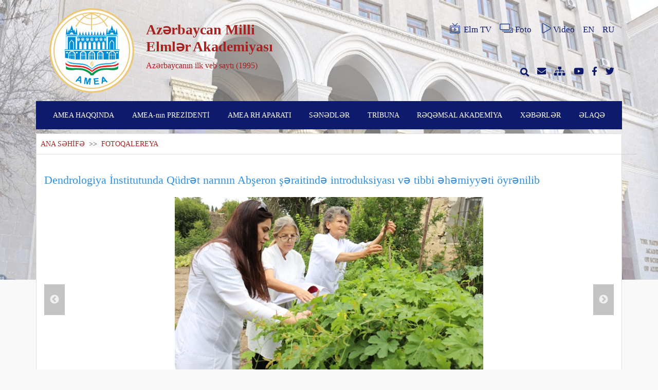

--- FILE ---
content_type: text/html; charset=UTF-8
request_url: https://science.gov.az/az/gallery/open/21797?page=8
body_size: 5746
content:
<!doctype html>
<html lang="az">

<head>
    <meta charset="utf-8">
<meta name="viewport" content="width=device-width, initial-scale=1">
<meta name="csrf-token" content="t5yLy7EvcOP63m0GGIlERZCoSV9krePwg2eeYvcV">

<meta name="author" content="Toghrul Nasirli, Alakhber Nakhiyev">

    <meta name="description" content="">
    <meta name="keywords" content="">

<title>FOTOQALEREYA</title>

<link rel="stylesheet" href="https://science.gov.az/plugins/fontawesome/css/all.min.css">
<link rel="stylesheet" href="https://science.gov.az/css/app.css">
<link rel="stylesheet" href="https://science.gov.az/front/css/style.css">
    <link rel="stylesheet" href="https://science.gov.az/front/css/pages/gallery.css">
    <link rel="stylesheet" href="https://science.gov.az/plugins/fancybox/dist/jquery.fancybox.min.css"/>
</head>

<body>
    <div id="preloader">
        <div id="status"></div>
    </div>

    <div class="cover">
        <div class="bg-image" style="background-image: url('https://science.gov.az/uploads/settings/7528_1621322299.jpg')"></div>
    </div>
    <div class="container">
        <header class="row pt-3 justify-content-between d-none d-lg-flex  mb-3 ">
    <div class="col-lg-6 col-md-12 col-sm-12 col-12 row">
        <div class="col-lg-4 col-md-4 col-sm-5 col-5 mx-auto pr-0">
            <a href="https://science.gov.az/az"><img class="logo" src="https://science.gov.az/uploads/settings/2828_1716963811.png"></a>
        </div>
        <div class="col-lg-7 col-md-7 col-sm-7 col-7 pl-0 mx-md-auto row flex-row  align-items-center ">
            <div class="site-main-text user-select-none">
                <h1><strong>Azərbaycan Milli Elmlər Akademiyası</strong></h1>
                <p>Azərbaycanın ilk veb saytı (1995)</p>
            </div>
        </div>
    </div>
    <div class="col-lg-6 col-md-12 col-sm-12 col-12 row d-none d-md-flex d-lg-flex d-sm-flex">
        <div class="col-lg-12 col-md-6 col-sm-6 d-flex justify-content-end flex-row align-items-center header">
            <a href="http://elmtv.az/" target="_blank" class="pl-3 d-flex align-items-center">
                <img src="https://science.gov.az/img/elmtv.svg" class="header-icons mb-1 mr-1">Elm TV
            </a>
            <a href="https://science.gov.az/az/gallery" class="pl-3 d-flex align-items-center">
                <img src="https://science.gov.az/img/photos.svg" class="header-icons mb-1 mr-1">Foto
            </a>
            <a href="https://science.gov.az/az/video" class="pl-3 d-flex align-items-center">
                <img src="https://science.gov.az/img/videos.svg" class="header-icons mb-1">Video
            </a>
            <a href="https://science.gov.az/az/gallery/open/21797" class="pl-3 d-none">AZ</a>
            <a href="https://science.gov.az/en/gallery/open/21797" class="pl-3 ">EN</a>
            <a href="https://science.gov.az/ru/gallery/open/21797" class="pl-3 ">RU</a>
        </div>
        <div class="col-lg-12 col-md-6 col-sm-6 header d-flex justify-content-end  flex-row align-items-center">
            <a class="search-box pl-3" href="javascript:void(0)">
                <i class="fas fa-search"></i>
                <form action="https://science.gov.az/az/search" method="GET">
                    <input type="hidden" name="_token" value="t5yLy7EvcOP63m0GGIlERZCoSV9krePwg2eeYvcV">                    <input type="text" name="key" required placeholder="axtarış et...">
                </form>
            </a>
            <a href="http://mail.science.az" class="pl-3" target="_blank"><i class="fas fa-envelope"></i></a>
            <a href="https://science.gov.az/az/sitemap" class="pl-3"><i class="fas fa-sitemap"></i></a>
            <a href="https://www.youtube.com/channel/UCrJkoKSDpgzXyYTBJG6Arpw" class="pl-3" target="_blank"><i class="fab fa-youtube"></i></a>
            <a href="https://www.facebook.com/www.science.az" class="pl-3" target="_blank"><i class="fab fa-facebook-f"></i></a>
            <a href="https://twitter.com/scienceaz1" class="pl-3" target="_blank"><i class="fab fa-twitter"></i></a>
        </div>
    </div>
</header>
<div class="row roww d-lg-none pt-3 mb-3">
    <div class="col-md-8 mx-auto col-sm-11 col-11 header d-flex justify-content-between  flex-row align-items-center">
        <a href="https://science.gov.az/az/gallery" class="pl-2"><i class="fas fa-images"></i></a>
        <a href="https://science.gov.az/az/video" class="pl-2"><i class="fas fa-play"></i></a>
        <a href="http://mail.science.az" class="pl-2" target="_blank"><i class="fas fa-envelope"></i></a>
        <a href="https://science.gov.az/az/sitemap" class="pl-2"><i class="fas fa-sitemap"></i></a>
        <a href="https://www.youtube.com/channel/UCrJkoKSDpgzXyYTBJG6Arpw" class="pl-2" target="_blank"><i class="fab fa-youtube"></i></a>
        <a href="https://www.facebook.com/www.science.az" class="pl-2" target="_blank"><i class="fab fa-facebook-f"></i></a>
        <a href="https://twitter.com/scienceaz1" class="pl-2" target="_blank"><i class="fab fa-twitter"></i></a>
    </div>
</div>
        <nav id="search" class="navbar navbar-expand-lg navbar-light row">
    <div class="navbar-brand d-lg-none ">
        <div class="row">
            <div class="col-md-10 col-sm-10 col-10 row">
                <div class="col-md-3 col-sm-3 col-3 mx-md-auto">
                    <a href="https://science.gov.az/az"><img class="logo" src="https://science.gov.az/uploads/settings/6409_1717264999.png" alt="Logo"></a>
                </div>
                <div class="col-md-9 col-sm-9 col-9 mx-md-auto row flex-row align-items-center pl-1 pr-0">
                    <div class="text-white user-select-none mt-2">
                        <h2 >Azərbaycan Milli Elmlər Akademiyası</h2>
                        <p>Azərbaycanın ilk veb saytı (1995)</p>
                    </div>
                </div>
            </div>
            <div class="col-md-2 col-sm-2 col-2 mx-auto d-flex flex-row align-items-center">
                <button class="navbar-toggler" data-toggle="collapse" data-target="#navbarNav" aria-controls="navbarNav" aria-expanded="false" aria-label="Toggle navigation">
                    <span class="navbar-toggler-icon" style="background-image: url(https://science.gov.az/img/menu.svg)"></span>
                </button>
            </div>
        </div>
    </div>
    <div class="collapse navbar-collapse" id="navbarNav">
        <form class="d-lg-none" action="https://science.gov.az/az/search" method="GET">
            <input type="hidden" name="_token" value="t5yLy7EvcOP63m0GGIlERZCoSV9krePwg2eeYvcV">            <input type="text" id="mobilesearchbox" name="key" placeholder="axtarış et...">
        </form>
        <ul class="navbar-nav w-100 justify-content-around">
                                                <li class="nav-item">
                                                    <a class="nav-link" href="javascript:void(0)">AMEA HAQQINDA</a>
                                                                            <ul class="dropdwn-menu">
                                                                    <li class="dropdwn-list pr-3 ">
                                                                                    <a href="https://science.gov.az/az/pages/istoriya-osnovaniya">Yaranma tarixi</a>
                                                                                                                    </li>
                                                                    <li class="dropdwn-list pr-3 ">
                                                                                    <a href="http://science.gov.az/forms/osnovateli-nana">AMEA-nın təsisçiləri</a>
                                                                                                                    </li>
                                                                    <li class="dropdwn-list pr-3 ">
                                                                                    <a href="http://science.gov.az/forms/byivshie-prezidentyi">AMEA-nın sabiq prezidentləri</a>
                                                                                                                    </li>
                                                                    <li class="dropdwn-list pr-3 dropdwn-arrow">
                                                                                    <a href="javascript:void(0)">AMEA-nın strukturu</a>
                                                                                                                            <ul class="sub-menu">
                                                                                                    <li class="submenu-list pr-3 ">
            <a href="https://science.gov.az/az/pages/nauchnyie-otdeleniya-nana">AMEA-nın elmi bölmələri</a>
        </li>
                                                                                                    <li class="submenu-list pr-3 ">
            <a href="http://science.gov.az/institutes">İnstitutlar</a>
        </li>
                                                                                                    <li class="submenu-list pr-3 dropdwn-arrow">
            <a href="javascript:void(0)">AMEA-nın regional bölmələri</a>
                <ul class="sub-menu">
                            <li class="submenu-list pr-3 ">
            <a href="https://science.gov.az/az/pages/nahchyivanskoe-otdelenie">Naxçıvan Bölməsi</a>
        </li>
                            <li class="submenu-list pr-3 ">
            <a href="https://science.gov.az/az/pages/gyandjinskoe-otdelenie">Gəncə Bölməsi</a>
        </li>
                    </ul>
    </li>
                                                                                                    <li class="submenu-list pr-3 dropdwn-arrow">
            <a href="javascript:void(0)">AMEA-nın regional elmi mərkəzləri</a>
                <ul class="sub-menu">
                            <li class="submenu-list pr-3 ">
            <a href="https://science.gov.az/az/pages/shekinskiy-regionalnyiy-nauchnyiy-tsentr">Şəki Regional Elmi Mərkəzi</a>
        </li>
                            <li class="submenu-list pr-3 ">
            <a href="https://science.gov.az/az/pages/lenkoranskiy-regionalnyiy-nauchnyiy-tsentr">Lənkəran Regional Elmi Mərkəzi</a>
        </li>
                            <li class="submenu-list pr-3 ">
            <a href="https://science.gov.az/az/pages/gubinskiy-regionalnyiy-nauchnyiy-tsentr">Quba Regional Elmi Mərkəzi</a>
        </li>
                    </ul>
    </li>
                                                                                                    <li class="submenu-list pr-3 dropdwn-arrow">
            <a href="javascript:void(0)">Təşkilatlar</a>
                <ul class="sub-menu">
                            <li class="submenu-list pr-3 ">
            <a href="https://science.gov.az/az/pages/obschestvennyie-organizatsii-pri-nana">AMEA-nın nəzdindəki ictimai təşkilatlar</a>
        </li>
                    </ul>
    </li>
                                                                                            </ul>
                                                                            </li>
                                                                    <li class="dropdwn-list pr-3 dropdwn-arrow">
                                                                                    <a href="javascript:void(0)">AMEA-nın üzvləri</a>
                                                                                                                            <ul class="sub-menu">
                                                                                                    <li class="submenu-list pr-3 dropdwn-arrow">
            <a href="http://science.gov.az/forms/deystvitelnyie-chlenyi">Həqiqi üzvlər</a>
                <ul class="sub-menu">
                            <li class="submenu-list pr-3 ">
            <a href="http://science.gov.az/forms/skonchavshiesya-deystvitelnyie-chlenyi">Vəfat etmiş həqiqi üzvlər</a>
        </li>
                    </ul>
    </li>
                                                                                                    <li class="submenu-list pr-3 dropdwn-arrow">
            <a href="http://science.gov.az/forms/chlenyikorrespondentyi">Müxbir üzvlər</a>
                <ul class="sub-menu">
                            <li class="submenu-list pr-3 ">
            <a href="http://science.gov.az/forms/skanchavshiesya-chlenyikorrespondentyi">Vəfat etmiş müxbir üzvlər</a>
        </li>
                    </ul>
    </li>
                                                                                                    <li class="submenu-list pr-3 dropdwn-arrow">
            <a href="http://science.gov.az/forms/pochetnyie-chlenyi">Fəxri üzvlər</a>
                <ul class="sub-menu">
                            <li class="submenu-list pr-3 ">
            <a href="http://science.gov.az/forms/skonchavshiesya-pochёtnyie-chlenyi">Vəfat etmiş fəxri üzvlər</a>
        </li>
                    </ul>
    </li>
                                                                                                    <li class="submenu-list pr-3 dropdwn-arrow">
            <a href="http://science.gov.az/forms/inostrannyie-chlenyi">Xarici üzvlər</a>
                <ul class="sub-menu">
                            <li class="submenu-list pr-3 ">
            <a href="http://science.gov.az/forms/skonchavshiesya-zarubejnyie-chlenyi">Vəfat etmiş xarici üzvlər</a>
        </li>
                    </ul>
    </li>
                                                                                            </ul>
                                                                            </li>
                                                                    <li class="dropdwn-list pr-3 ">
                                                                                    <a href="https://science.gov.az/az/pages/periodicheskie-izdaniya">Dövri nəşrlər</a>
                                                                                                                    </li>
                                                                    <li class="dropdwn-list pr-3 ">
                                                                                    <a href="https://science.gov.az/az/pages/istoricheskie-zdaniya">Tarixi binalar</a>
                                                                                                                    </li>
                                                                    <li class="dropdwn-list pr-3 ">
                                                                                    <a href="https://science.gov.az/az/pages/sotsialnyie-uslugi">Sosial xidmətlər</a>
                                                                                                                    </li>
                                                            </ul>
                                            </li>
                                    <li class="nav-item">
                                                    <a class="nav-link" href="https://science.gov.az/az/forms/deystvitelnyie-chlenyi/44">AMEA-nın PREZİDENTİ</a>
                                                                            <ul class="dropdwn-menu">
                                                                    <li class="dropdwn-list pr-3 ">
                                                                                    <a href="https://science.gov.az/az/pages/tecumeyi-hal">Tərcümeyi-hal</a>
                                                                                                                    </li>
                                                                    <li class="dropdwn-list pr-3 ">
                                                                                    <a href="http://science.gov.az/news/meetings">Görüşlər</a>
                                                                                                                    </li>
                                                                    <li class="dropdwn-list pr-3 ">
                                                                                    <a href="https://science.gov.az/az/pages/prezidentin-qebulu">Prezidentin qəbulu</a>
                                                                                                                    </li>
                                                            </ul>
                                            </li>
                                    <li class="nav-item">
                                                    <a class="nav-link" href="javascript:void(0)">AMEA RH APARATI</a>
                                                                            <ul class="dropdwn-menu">
                                                                    <li class="dropdwn-list pr-3 dropdwn-arrow">
                                                                                    <a href="javascript:void(0)">Rəhbərlik</a>
                                                                                                                            <ul class="sub-menu">
                                                                                                    <li class="submenu-list pr-3 ">
            <a href="https://science.gov.az/az/pages/vitse-prezidentler">AMEA-nın vitse-prezidentləri</a>
        </li>
                                                                                                    <li class="submenu-list pr-3 ">
            <a href="https://science.gov.az/az/pages/akademik-katib">AMEA-nın akademik-katibi</a>
        </li>
                                                                                                    <li class="submenu-list pr-3 ">
            <a href="https://science.gov.az/az/pages/RH-uzvler">RH-nin üzvləri</a>
        </li>
                                                                                                    <li class="submenu-list pr-3 ">
            <a href="https://science.gov.az/az/pages/Mushavirler">AMEA-nın müşavirləri</a>
        </li>
                                                                                            </ul>
                                                                            </li>
                                                                    <li class="dropdwn-list pr-3 ">
                                                                                    <a href="https://science.gov.az/az/pages/idare-sobeler">Şöbələr</a>
                                                                                                                    </li>
                                                                    <li class="dropdwn-list pr-3 ">
                                                                                    <a href="https://science.gov.az/az/pages/organizatsii-pri-prezidiume">RH-nin nəzdindəki təşkilatlar</a>
                                                                                                                    </li>
                                                            </ul>
                                            </li>
                                    <li class="nav-item">
                                                    <a class="nav-link" href="javascript:void(0)">SƏNƏDLƏR</a>
                                                                            <ul class="dropdwn-menu">
                                                                    <li class="dropdwn-list pr-3 ">
                                                                                    <a href="http://science.gov.az/uploads/docx/3216_1621330201.docx">Elm haqqında AR Qanunu</a>
                                                                                                                    </li>
                                                                    <li class="dropdwn-list pr-3 ">
                                                                                    <a href="https://science.gov.az/az/pages/ofitsialnyie-dokumentyi-prezidiuma-nana">Rəyasət Heyətinin Qərarları</a>
                                                                                                                    </li>
                                                            </ul>
                                            </li>
                                    <li class="nav-item">
                                                    <a class="nav-link" href="javascript:void(0)">TRİBUNA</a>
                                                                            <ul class="dropdwn-menu">
                                                                    <li class="dropdwn-list pr-3 ">
                                                                                    <a href="http://science.gov.az/news/statements">Bəyanatlar</a>
                                                                                                                    </li>
                                                                    <li class="dropdwn-list pr-3 ">
                                                                                    <a href="http://science.gov.az/news/interviews">Müsahibələr</a>
                                                                                                                    </li>
                                                                    <li class="dropdwn-list pr-3 ">
                                                                                    <a href="http://science.gov.az/news/articles">Məqalələr</a>
                                                                                                                    </li>
                                                            </ul>
                                            </li>
                                    <li class="nav-item">
                                                    <a class="nav-link" href="https://science.gov.az/az/pages/reqemsal-akademiya">RƏQƏMSAL AKADEMİYA</a>
                                                                    </li>
                                    <li class="nav-item">
                                                    <a class="nav-link" href="http://science.gov.az/news">XƏBƏRLƏR</a>
                                                                    </li>
                                    <li class="nav-item">
                                                    <a class="nav-link" href="http://science.gov.az/contact">ƏLAQƏ</a>
                                                                    </li>
                                        <li class="d-lg-none nav-item nav-lang">
                <a href="https://science.gov.az/az/gallery/open/21797" class="nav-link d-none">AZ</a>
            </li>
            <li class="d-lg-none nav-item nav-lang">
                <a href="https://science.gov.az/en/gallery/open/21797" class="nav-link ">EN</a>
            </li>
            <li class="d-lg-none nav-item nav-lang">
                <a href="https://science.gov.az/ru/gallery/open/21797" class="nav-link ">RU</a>
            </li>
        </ul>
    </div>
</nav>
            <div class="row justify-content-between mt-lg-2">
        <div class="col-lg-12 col-md-12  row ml-0 px-0 gallarys">
            <div class="col-lg-12 col-md-12 col-sm-12 p-2">
                <span class="page-navigation">
                    <a href="https://science.gov.az/az">ANA SƏHİFƏ</a>
                    <span class="text-dark">&nbsp;>>&nbsp;</span>
                    FOTOQALEREYA
                </span>
            </div>
            <hr class="col-lg-12 mt-0">
            <div class="col-lg-12 my-3">
                <a class="news-detail-link" href="https://science.gov.az/az/news/open/21797"> Dendrologiya İnstitutunda Qüdrət narının Abşeron şəraitində introduksiyası və tibbi əhəmiyyəti öyrənilib</a>
            </div>
            <div class="col-lg-12">
                <div class="slickcorusel ">
                    <div class="slider-for">
                                                    <div class="item">
                                <a data-fancybox="gallery" class="fancygallery" href="https://science.gov.az/uploads/newsalbum/6974_1660287235.JPG">
                                    <img src="https://science.gov.az/uploads/newsalbum/6974_1660287235.JPG" draggable="false" />
                                </a>
                            </div>
                                                    <div class="item">
                                <a data-fancybox="gallery" class="fancygallery" href="https://science.gov.az/uploads/newsalbum/9628_1660287235.JPG">
                                    <img src="https://science.gov.az/uploads/newsalbum/9628_1660287235.JPG" draggable="false" />
                                </a>
                            </div>
                                                    <div class="item">
                                <a data-fancybox="gallery" class="fancygallery" href="https://science.gov.az/uploads/newsalbum/5769_1660287235.JPG">
                                    <img src="https://science.gov.az/uploads/newsalbum/5769_1660287235.JPG" draggable="false" />
                                </a>
                            </div>
                                                    <div class="item">
                                <a data-fancybox="gallery" class="fancygallery" href="https://science.gov.az/uploads/newsalbum/3051_1660287235.JPG">
                                    <img src="https://science.gov.az/uploads/newsalbum/3051_1660287235.JPG" draggable="false" />
                                </a>
                            </div>
                                            </div>
                    <div class="slider-cover ">
                        <div class="slider-nav">
                                                            <div class="item">
                                    <img src="https://science.gov.az/uploads/newsalbum/6974_1660287235.JPG" draggable="false" />
                                </div>
                                                            <div class="item">
                                    <img src="https://science.gov.az/uploads/newsalbum/9628_1660287235.JPG" draggable="false" />
                                </div>
                                                            <div class="item">
                                    <img src="https://science.gov.az/uploads/newsalbum/5769_1660287235.JPG" draggable="false" />
                                </div>
                                                            <div class="item">
                                    <img src="https://science.gov.az/uploads/newsalbum/3051_1660287235.JPG" draggable="false" />
                                </div>
                                                    </div>
                    </div>
                </div>
            </div>
            <hr class="col-lg-12 mt-0">
                            <div class="col-lg-4 col-md-6 col-sm-12 my-2">
                    <a href="https://science.gov.az/az/gallery/open/34662" class="gallary-news">
                        <div class="card flex-fill">
                            <img src="https://science.gov.az/uploads/newsalbum/7064_1768652795.jpeg" class="card-img-top" alt="Naxçıvan Bölməsinin Rəyasət Heyətinin iclası keçirilib">
                            <div class="card-body d-flex flex-column align-content-between justify-content-between">
                                <h5 class="card-title">Naxçıvan Bölməsinin Rəyasət Heyətinin iclası keçirilib</h5>
                                <p class="card-text text-center">
                                    <small class="text-muted">
                                        <span>KONFRANSLAR, İCLASLAR </span><br>
                                        <span class="ml-2"> <i class="fas fa-calendar-alt mr-1"></i>01-17-2026</span>
                                    </small>
                                </p>
                            </div>
                        </div>
                    </a>
                </div>
                            <div class="col-lg-4 col-md-6 col-sm-12 my-2">
                    <a href="https://science.gov.az/az/gallery/open/34660" class="gallary-news">
                        <div class="card flex-fill">
                            <img src="https://science.gov.az/uploads/newsalbum/1684_1768636730.JPG" class="card-img-top" alt="Ədəbiyyat İnstitutunda 2026-cı ilin ilk Elmi şurası keçirilib">
                            <div class="card-body d-flex flex-column align-content-between justify-content-between">
                                <h5 class="card-title">Ədəbiyyat İnstitutunda 2026-cı ilin ilk Elmi şurası keçirili...</h5>
                                <p class="card-text text-center">
                                    <small class="text-muted">
                                        <span>KONFRANSLAR, İCLASLAR </span><br>
                                        <span class="ml-2"> <i class="fas fa-calendar-alt mr-1"></i>01-17-2026</span>
                                    </small>
                                </p>
                            </div>
                        </div>
                    </a>
                </div>
                            <div class="col-lg-4 col-md-6 col-sm-12 my-2">
                    <a href="https://science.gov.az/az/gallery/open/34659" class="gallary-news">
                        <div class="card flex-fill">
                            <img src="https://science.gov.az/uploads/newsalbum/1943_1768577411.jpeg" class="card-img-top" alt="AMEA-nın müxbir üzvü Elşad Qurbanovun 75 illik yubileyi qeyd olunub">
                            <div class="card-body d-flex flex-column align-content-between justify-content-between">
                                <h5 class="card-title">AMEA-nın müxbir üzvü Elşad Qurbanovun 75 illik yubileyi qeyd...</h5>
                                <p class="card-text text-center">
                                    <small class="text-muted">
                                        <span>KONFRANSLAR, İCLASLAR </span><br>
                                        <span class="ml-2"> <i class="fas fa-calendar-alt mr-1"></i>01-16-2026</span>
                                    </small>
                                </p>
                            </div>
                        </div>
                    </a>
                </div>
                            <div class="col-lg-4 col-md-6 col-sm-12 my-2">
                    <a href="https://science.gov.az/az/gallery/open/34658" class="gallary-news">
                        <div class="card flex-fill">
                            <img src="https://science.gov.az/uploads/newsalbum/5762_1768572791.JPG" class="card-img-top" alt="AMEA-nın Şəki Regional Elmi Mərkəzi 2025-ci ildəki fəaliyyətinə dair hesabat verib">
                            <div class="card-body d-flex flex-column align-content-between justify-content-between">
                                <h5 class="card-title">AMEA-nın Şəki Regional Elmi Mərkəzi 2025-ci ildəki fəaliyyət...</h5>
                                <p class="card-text text-center">
                                    <small class="text-muted">
                                        <span>MÜHÜM HADİSƏLƏR </span><br>
                                        <span class="ml-2"> <i class="fas fa-calendar-alt mr-1"></i>01-16-2026</span>
                                    </small>
                                </p>
                            </div>
                        </div>
                    </a>
                </div>
                            <div class="col-lg-4 col-md-6 col-sm-12 my-2">
                    <a href="https://science.gov.az/az/gallery/open/34657" class="gallary-news">
                        <div class="card flex-fill">
                            <img src="https://science.gov.az/uploads/newsalbum/3912_1768572615.JPG" class="card-img-top" alt="AMEA nəzdində Respublika Seysmoloji Xidmət Mərkəzi 2025-ci ildəki fəaliyyətinə dair hesabat verib">
                            <div class="card-body d-flex flex-column align-content-between justify-content-between">
                                <h5 class="card-title">AMEA nəzdində Respublika Seysmoloji Xidmət Mərkəzi 2025-ci i...</h5>
                                <p class="card-text text-center">
                                    <small class="text-muted">
                                        <span>MÜHÜM HADİSƏLƏR </span><br>
                                        <span class="ml-2"> <i class="fas fa-calendar-alt mr-1"></i>01-16-2026</span>
                                    </small>
                                </p>
                            </div>
                        </div>
                    </a>
                </div>
                            <div class="col-lg-4 col-md-6 col-sm-12 my-2">
                    <a href="https://science.gov.az/az/gallery/open/34656" class="gallary-news">
                        <div class="card flex-fill">
                            <img src="https://science.gov.az/uploads/newsalbum/3866_1768572402.JPG" class="card-img-top" alt="AMEA-nın Yer Elmləri Bölməsi 2025-ci il üzrə elmi və elmi-təşkilati fəaliyyəti haqqında hesabat verib">
                            <div class="card-body d-flex flex-column align-content-between justify-content-between">
                                <h5 class="card-title">AMEA-nın Yer Elmləri Bölməsi 2025-ci il üzrə elmi və elmi-tə...</h5>
                                <p class="card-text text-center">
                                    <small class="text-muted">
                                        <span>MÜHÜM HADİSƏLƏR </span><br>
                                        <span class="ml-2"> <i class="fas fa-calendar-alt mr-1"></i>01-16-2026</span>
                                    </small>
                                </p>
                            </div>
                        </div>
                    </a>
                </div>
                            <div class="col-lg-4 col-md-6 col-sm-12 my-2">
                    <a href="https://science.gov.az/az/gallery/open/34655" class="gallary-news">
                        <div class="card flex-fill">
                            <img src="https://science.gov.az/uploads/newsalbum/2269_1768571983.JPG" class="card-img-top" alt="AMEA-nın Rəyasət Heyətinin növbəti iclası keçirilib">
                            <div class="card-body d-flex flex-column align-content-between justify-content-between">
                                <h5 class="card-title">AMEA-nın Rəyasət Heyətinin növbəti iclası keçirilib</h5>
                                <p class="card-text text-center">
                                    <small class="text-muted">
                                        <span>KONFRANSLAR, İCLASLAR </span><br>
                                        <span class="ml-2"> <i class="fas fa-calendar-alt mr-1"></i>01-16-2026</span>
                                    </small>
                                </p>
                            </div>
                        </div>
                    </a>
                </div>
                            <div class="col-lg-4 col-md-6 col-sm-12 my-2">
                    <a href="https://science.gov.az/az/gallery/open/34651" class="gallary-news">
                        <div class="card flex-fill">
                            <img src="https://science.gov.az/uploads/newsalbum/9398_1768562300.jpg" class="card-img-top" alt="Memarlıq və İncəsənət İnstitutunun əməkdaşı “Memarlıq sahəsində ən yaxşı nəşr” nominasiyasında birinci mükafata layiq görülüb">
                            <div class="card-body d-flex flex-column align-content-between justify-content-between">
                                <h5 class="card-title">Memarlıq və İncəsənət İnstitutunun əməkdaşı “Memarlıq sahəsi...</h5>
                                <p class="card-text text-center">
                                    <small class="text-muted">
                                        <span>MÜHÜM HADİSƏLƏR </span><br>
                                        <span class="ml-2"> <i class="fas fa-calendar-alt mr-1"></i>01-16-2026</span>
                                    </small>
                                </p>
                            </div>
                        </div>
                    </a>
                </div>
                            <div class="col-lg-4 col-md-6 col-sm-12 my-2">
                    <a href="https://science.gov.az/az/gallery/open/34648" class="gallary-news">
                        <div class="card flex-fill">
                            <img src="https://science.gov.az/uploads/newsalbum/4303_1768557968.jpg" class="card-img-top" alt="Tarixin qaynağı gerçəklər, məramı keçmişə işıq salmaqdır">
                            <div class="card-body d-flex flex-column align-content-between justify-content-between">
                                <h5 class="card-title">Tarixin qaynağı gerçəklər, məramı keçmişə işıq salmaqdır</h5>
                                <p class="card-text text-center">
                                    <small class="text-muted">
                                        <span>MƏQALƏLƏR </span><br>
                                        <span class="ml-2"> <i class="fas fa-calendar-alt mr-1"></i>01-16-2026</span>
                                    </small>
                                </p>
                            </div>
                        </div>
                    </a>
                </div>
                        <div class="col-lg-12 pagination-l row justify-content-center">
                <nav>
        <ul class="pagination">
            
                            <li class="page-item">
                    <a class="page-link" href="http://science.gov.az/az/gallery/open/21797?page=7" rel="prev" aria-label="pagination.previous">&lsaquo;</a>
                </li>
            
            
                            
                
                
                                                                                        <li class="page-item"><a class="page-link" href="http://science.gov.az/az/gallery/open/21797?page=1">1</a></li>
                                                                                                <li class="page-item"><a class="page-link" href="http://science.gov.az/az/gallery/open/21797?page=2">2</a></li>
                                                                                        
                                    <li class="page-item disabled" aria-disabled="true"><span class="page-link">...</span></li>
                
                
                                            
                
                
                                                                                        <li class="page-item"><a class="page-link" href="http://science.gov.az/az/gallery/open/21797?page=5">5</a></li>
                                                                                                <li class="page-item"><a class="page-link" href="http://science.gov.az/az/gallery/open/21797?page=6">6</a></li>
                                                                                                <li class="page-item"><a class="page-link" href="http://science.gov.az/az/gallery/open/21797?page=7">7</a></li>
                                                                                                <li class="page-item active" aria-current="page"><span class="page-link">8</span></li>
                                                                                                <li class="page-item"><a class="page-link" href="http://science.gov.az/az/gallery/open/21797?page=9">9</a></li>
                                                                                                <li class="page-item"><a class="page-link" href="http://science.gov.az/az/gallery/open/21797?page=10">10</a></li>
                                                                                                <li class="page-item"><a class="page-link" href="http://science.gov.az/az/gallery/open/21797?page=11">11</a></li>
                                                                                        
                                    <li class="page-item disabled" aria-disabled="true"><span class="page-link">...</span></li>
                
                
                                            
                
                
                                                                                        <li class="page-item"><a class="page-link" href="http://science.gov.az/az/gallery/open/21797?page=1558">1558</a></li>
                                                                                                <li class="page-item"><a class="page-link" href="http://science.gov.az/az/gallery/open/21797?page=1559">1559</a></li>
                                                                        
            
                            <li class="page-item">
                    <a class="page-link" href="http://science.gov.az/az/gallery/open/21797?page=9" rel="next" aria-label="pagination.next">&rsaquo;</a>
                </li>
                    </ul>
    </nav>

            </div>
        </div>
    </div>
    </div>
    <footer class="mt-4 pt-4">
    <div class="container">
        <div class="upper_side contents">
            <ul class="flex">
                                                                                        <li class="first_depth">
                                <p class="title">AMEA HAQQINDA</p>
                                                                    <ul class="second_depth">
                                                                                    <li class="my-2"><a href="#">Yaranma tarixi</a></li>
                                                                                    <li class="my-2"><a href="#">AMEA-nın təsisçiləri</a></li>
                                                                                    <li class="my-2"><a href="#">AMEA-nın sabiq prezidentləri</a></li>
                                                                                    <li class="my-2"><a href="#">AMEA-nın strukturu</a></li>
                                                                                    <li class="my-2"><a href="#">AMEA-nın üzvləri</a></li>
                                                                                    <li class="my-2"><a href="#">Dövri nəşrlər</a></li>
                                                                                    <li class="my-2"><a href="#">Tarixi binalar</a></li>
                                                                                    <li class="my-2"><a href="#">Sosial xidmətlər</a></li>
                                                                            </ul>
                                                            </li>
                                                                                                <li class="first_depth">
                                <p class="title">AMEA-nın PREZİDENTİ</p>
                                                                    <ul class="second_depth">
                                                                                    <li class="my-2"><a href="#">Tərcümeyi-hal</a></li>
                                                                                    <li class="my-2"><a href="#">Görüşlər</a></li>
                                                                                    <li class="my-2"><a href="#">Prezidentin qəbulu</a></li>
                                                                            </ul>
                                                            </li>
                                                                                                <li class="first_depth">
                                <p class="title">AMEA RH APARATI</p>
                                                                    <ul class="second_depth">
                                                                                    <li class="my-2"><a href="#">Rəhbərlik</a></li>
                                                                                    <li class="my-2"><a href="#">Şöbələr</a></li>
                                                                                    <li class="my-2"><a href="#">RH-nin nəzdindəki təşkilatlar</a></li>
                                                                            </ul>
                                                            </li>
                                                                                                <li class="first_depth">
                                <p class="title">SƏNƏDLƏR</p>
                                                                    <ul class="second_depth">
                                                                                    <li class="my-2"><a href="#">Elm haqqında AR Qanunu</a></li>
                                                                                    <li class="my-2"><a href="#">Rəyasət Heyətinin Qərarları</a></li>
                                                                            </ul>
                                                            </li>
                                                                                                <li class="first_depth">
                                <p class="title">TRİBUNA</p>
                                                                    <ul class="second_depth">
                                                                                    <li class="my-2"><a href="#">Bəyanatlar</a></li>
                                                                                    <li class="my-2"><a href="#">Müsahibələr</a></li>
                                                                                    <li class="my-2"><a href="#">Məqalələr</a></li>
                                                                            </ul>
                                                            </li>
                                                                                                <li class="first_depth">
                                <p class="title">RƏQƏMSAL AKADEMİYA</p>
                                                            </li>
                                                                                                                                                                </ul>
        </div>
    </div>
    <p style="background-color: black" class="text-center m-0">Müəllif hüquqları © Azərbaycan Milli Elmlər Akademiyası 1995 - 2026</p>
</footer>

    <script src="https://science.gov.az/js/app.js"></script>
    <script type="text/javascript" src="https://science.gov.az/plugins/slick/slick.min.js"></script>
    <script src="https://science.gov.az/plugins/fancybox/dist/jquery.fancybox.min.js"></script>
    <script>
        $(function() {
            $('.slider-for').slick({
                slidesToShow: 1,
                slidesToScroll: 1,
                arrows: true,
                fade: true,
                autoplay: false,
                asNavFor: '.slider-nav',
                pauseOnFocus: true,
                pauseOnHover: true,
            });
            $('.slider-nav').slick({
                autoplay: false,
                slidesToShow: 4,
                slidesToScroll: 4,
                asNavFor: '.slider-for',
                centerMode: false,
                focusOnSelect: true,
                arrows: false,
                pauseOnFocus: true,
                pauseOnHover: true,
                infinite: false
            });
            $('.fancygallery').fancybox({
                buttons: ['zoom', 'thumbs', 'close']
            });
        });
    </script>
<script>
    $(window).on('load', function() {
        $('#status').fadeOut();
        $('#preloader').delay(350).fadeOut('slow');
        $('body').delay(350).css({
            'overflow': 'visible'
        });
    });

    $(function() {
        var secondDepth = $('.second_depth');
	$(document).on('click', function(e) {
		if(!$(e.target).is('first_depth')){
			$('.first_depth').removeClass('on');
		}
	        if($(e.target).parent().hasClass('on')){
			$(e.target).parent().removeClass('on');
		}else{
			$(e.target).parent().addClass('on');	
		}	  
        });
    });
</script>
</body>

</html>
